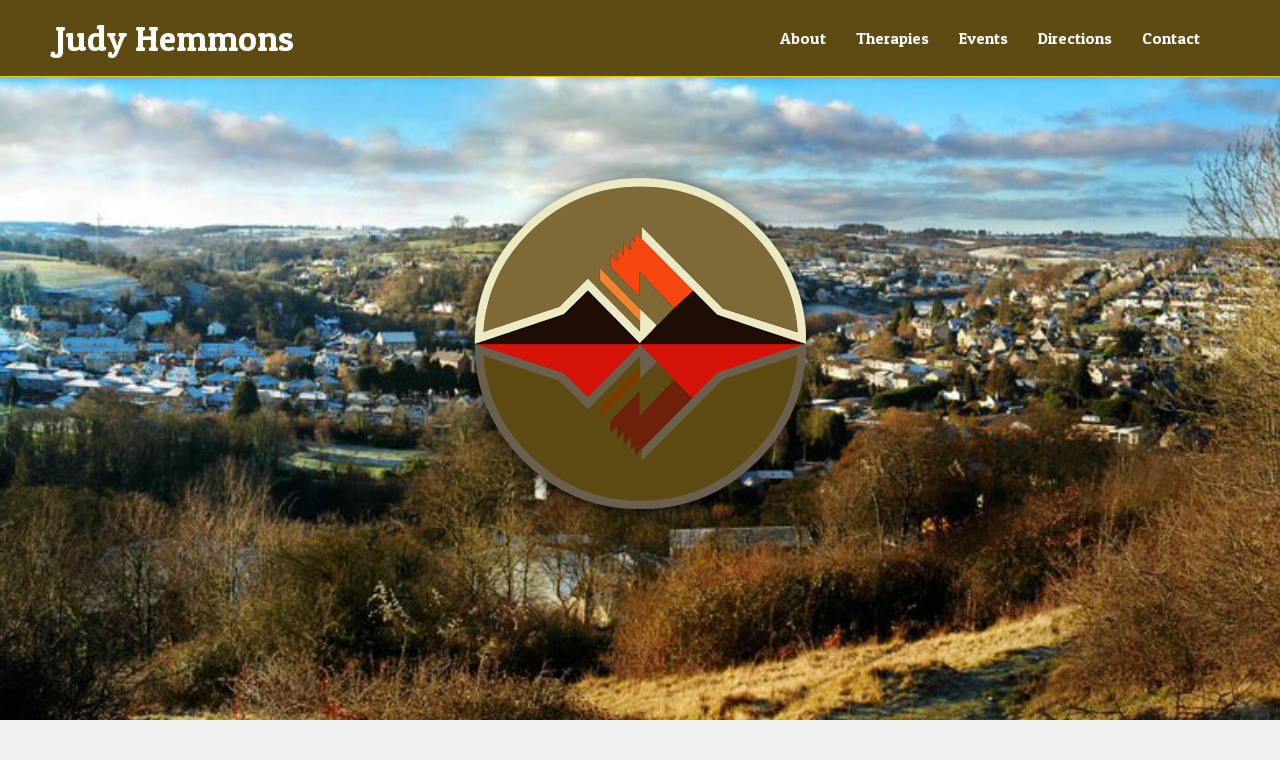

--- FILE ---
content_type: text/html; charset=UTF-8
request_url: http://gloucestertherapy.co.uk/
body_size: 9788
content:
<!DOCTYPE HTML>
<html lang="en">
<head>
<meta charset="utf-8">
<title>Gloucester Therapy - Judy Hemmons - Counsellor, Psychotherapist, Craniosacral Therapist and Supervisor</title>
<meta name="viewport" content="width=device-width, initial-scale=1.0">
<meta name="description" content="Counselling, Psychotherapy, Craniosacral Therapy and Supervision for the South West, including Gloucester, Cheltenham, Bath and Bristol.">
<meta name="keywords" content="gloucester therapy, gloucester therapists, nailsworth therapy, cirencester therapy, craniosacral, talking therapy, psychoanalyst, psychotherapist, judy hemmons, rubicon, csta, bath, bristol, cheltenham, PTSD, stress, depression, anxiety, holistic, trauma, counselling, training, supervision, murder victims, restorative justice, disaster victims therapy, therapy for train crash survivors">
<meta name="google-site-verification" content="1CSmS-kabi5rOKTydi1i8rSBilbRvcEj26UV8v3p8Tw" />
<!-- Styles -->
<link href="/css/bootstrap.css" rel="stylesheet">
<link href="/css/style.css" rel="stylesheet">
<link rel='stylesheet' id='prettyphoto-css'  href="/css/prettyPhoto.css" type='text/css' media='all'>
<link href="/css/fontello.css" type="text/css" rel="stylesheet">
<!--[if lt IE 7]>
		<link href="css/fontello-ie7.css" type="text/css" rel="stylesheet">  
	<![endif]-->
<!-- Google Web fonts -->
<link href='https://fonts.googleapis.com/css?family=Quattrocento:400,700|Patua+One|Open+Sans' rel='stylesheet' type='text/css'>
<style>
body {
	padding-top: 60px; /* 60px to make the container go all the way to the bottom of the topbar */
}
</style>
<link href="/css/bootstrap-responsive.css" rel="stylesheet">
<!-- Le HTML5 shim, for IE6-8 support of HTML5 elements -->
<!--[if lt IE 9]>
	  <script src="http://html5shim.googlecode.com/svn/trunk/html5.js"></script>
	<![endif]-->
<!-- Favicon -->
<link rel="shortcut icon" href="/favicon.ico">
<!-- JQuery -->
<script type="text/javascript" src="/js/jquery.js"></script>
<!-- Load ScrollTo -->
<script type="text/javascript" src="/js/jquery.scrollTo-1.4.2-min.js"></script>
<!-- Load LocalScroll -->
<script type="text/javascript" src="/js/jquery.localscroll-1.2.7-min.js"></script>

<script type="text/javascript" src="/js/jquery.form.min.js"></script>

<!-- prettyPhoto Initialization -->
<script type="text/javascript" charset="utf-8">
$(document).ready(function(){

	$("a[rel^='prettyPhoto']").prettyPhoto();
	
	var options = {
		success:       showResponse,
		dataType:  'json'
	};

	// bind form using 'ajaxForm'
	$('#contactForm').ajaxForm(options);
	
	// Click handler for catch refresh
	$(".refresh_captcha").click(function(){
		reloadCaptcha();
		return false;
	});
	
	
});

function reloadCaptcha(){
	var cache = Math.floor(Math.random()*1000001);
	$("#captcha_img").attr('src','/contact/captcha/index.php?PHPSESSID=d6285333ea4064c839b4d84f14bbf284&cache='+cache);
}

function showResponse(responseText, statusText, xhr, $form){
	if (statusText == "success"){
		if (responseText.success == true){
		// Show response in our second textarea
		$('#contactForm').after('<h2>Thanks!</h2><h3>Your message was successfully sent.&nbsp;&nbsp;Judy will get back to you as soon as possible.</h3><br><br>');
		$('#contactForm').slideUp(250,function(){
			$(this).remove();
		});
			
		} else {
			alert(responseText.message);
		}
	} else {
		alert("There was an error sending your email. Please try again later.");
	}
}
</script>
</head>
<body>

<div class="navbar-wrapper">
  <div class="navbar navbar-inverse navbar-fixed-top">
	<div class="navbar-inner">
	  <div class="container">
		<!-- Responsive Navbar Part 1: Button for triggering responsive navbar (not covered in tutorial). Include responsive CSS to utilize. -->
		<a class="btn btn-navbar" data-toggle="collapse" data-target=".nav-collapse"> <span class="icon-bar"></span> <span class="icon-bar"></span> <span class="icon-bar"></span> </a>
		<h1 class="brand"><a href="#top">Judy Hemmons</a></h1>
		<!-- Responsive Navbar Part 2: Place all navbar contents you want collapsed withing .navbar-collapse.collapse. -->
		<nav class="pull-right nav-collapse collapse">
		  <ul id="menu-main" class="nav">
			<li><a title="About Judy" href="#about">About</a></li>
			<li><a title="Therapies and services" href="#therapies">Therapies</a></li>
			
			<li><a title="Events" href="#events">Events</a></li>
			
			<li><a title="Latest news and blog" href="#directions">Directions</a></li>
			<!--
			<li><a title="Friends, colleagues and connections" href="#friends">Friends</a></li>
			-->
			<li><a title="Contact Judy" href="#contact">Contact</a></li>
		  </ul>
		</nav>
	  </div>
	  <!-- /.container -->
	</div>
	<!-- /.navbar-inner -->
  </div>
  <!-- /.navbar -->
</div>
<!-- /.navbar-wrapper -->
<div id="top"></div>
	
    <!-- ******************** HeaderWrap ********************-->
	
    <div id="headerwrap">
	
<header class="clearfix">

  <div class="container">
	<div class="row">
	  <div class="span12"> <img src="img/logo.png" width="376" height="375" /> </div>
	</div>
  </div>
</header>
</div>

<!--******************** Feature ********************-->

<div class="scrollblock">
  <section id="feature">
	<div class="container">
	  <div class="row">
		<div class="span12">
		  <article>
			<p>Judy offers Counselling, Psychotherapy, Craniosacral Therapy and Supervision in Gloucestershire. Within easy reach of Bath, Bristol, Cheltenham and Gloucester. Judy has a consulting room in Nailsworth, situated on a hill, in an area of outstanding natural beauty, just above Ruskin Mill.</p>
		  </article>
		</div>
		<!-- ./span12 -->
	  </div>
	  <!-- .row -->
	</div>
	<!-- ./container -->
  </section>
</div>
<hr>
<!--******************** About Section ********************-->
<section id="about" class="single-page scrollblock">
  <div class="container">
	<div class="align"><i class="icon-vcard"></i></div>
	<h1 id="folio-headline">About Judy</h1>
<h2 align="center" style="margin-top:-40px;margin-bottom:40px;">MA Dip Int Psych UKCP</h2>
	<div class="row">
	  <div class="span4">
		<div class="mask2"><img src="img/about-01.jpg" alt=""></div>
		<div class="inside">
		  <hgroup>
			<h2>Hinterland</h2>
		  </hgroup>
		  <div class="entry-content">
			<p>Judy was working as a staff nurse in a coronary care unit when she had her &quot;A-ha&quot; moment &ndash; she noticed how the heart beat and rhythm of a patient in a coma improved as she held his hand and talked to him. This simple yet profound event led to Judy’s lifelong enquiry into the link between body and mind.</p>

			<p>Over time, Judy worked in operating theatres, as a community nurse and Marie Curie nurse, then training in Occupational Health. Working both in NHS and Corporate settings, Judy witnessed, at first hand, how simple human contact can transform potentially traumatic events into manageable experiences.</p>

<p>During these years, Judy was developing her interest in a wholistic approach to health and well-being. She studied homeopathy and massage, before undertaking her first counselling studies with <a href="http://www.wpf.org.uk/" target="_blank">Westminster Pastoral Foundation</a>; then training as a <a href="http://www.relate.org.uk/" target="_blank">Relate</a> counsellor. Studies in Craniosacral therapy followed. Her own therapy drew Judy into a need to deepen her knowledge of the art of listening, so she undertook  Integrative Psychotherapy training at the <a href="http://www.minstercentre.org.uk/" target="_blank">Minster Centre</a> in London, being one of their first  MA students to graduate in 1998.</p>
		  </div>
		</div>
		<!-- /.inside -->
	  </div>
	  <!-- /.span4 -->
	  <div class="span4">
		<div class="mask2"><img src="img/about-02.jpg" alt=""></div>
		<div class="inside">
		  <hgroup>
			<h2>Independent Practitioner</h2>
		  </hgroup>
		  <div class="entry-content">
		  	<div><img src="img/judy-hemmons.jpg" alt=""></div><br>
			<p>Judy set up as an independent practitioner in 1996, and ran Rubicon, a complementary health centre for many years in the Medway Towns; witnessing the emotional release that  can be associated with massage and Craniosacral therapy, and how health and well being improves when feelings are addressed, and pain noticed and eased, which is where the talking therapies are of such use.</p>
		</div>
		</div>
		<!-- /.inside -->
	  </div>
	  <!-- /.span4 -->
	  <div class="span4">
		<div class="mask2"><img src="img/about-03.jpg" alt=""></div>
		<div class="inside">
		  <hgroup>
			<h2>personal Experience</h2>
		  </hgroup>
		  <div class="entry-content">
			<p>Judy’s personal experiences seem relevant, as she has made full recovery from two life threatening events; cancer and firstly septicaemia, an acute life-threatening illness. The poor treatment Judy received during this acute illness contributed to her developing <a href="http://en.wikipedia.org/wiki/Posttraumatic_stress_disorder" target="_blank">PTSD</a>. Her experience of neglectful care, unmanageable pain and the visceral and isolating terror she felt as her life hung in the balance whilst in hospital, made Judy determined to transform these experiences and have something positive and creative to come from such suffering. Psychotherapy, Craniosacral therapy and the good support of friends and family helped Judy through to a complete recovery. She understands that healing can take time and patience, and has the willingness and ability to be there for others on the long road to recovery.</p>
		</div>
		</div>
		<!-- /.inside -->
	  </div>
	  <!-- /.span4 -->
	</div>
	<!-- /.row -->
	
  </div>
  <!-- /.container -->
</section>
<hr>

<!--******************** Therapies Section ********************-->
<section id="therapies" class="single-page scrollblock">
  <div class="container">
	<div class="align"><i class="icon-thermometer"></i></div>
	<h1>Therapies &amp; Services</h1>
	<!-- Four columns -->
	<div class="row">
	  <div class="span4">
		<div class="align"> <i class="icon-heart-empty sev_icon"></i> </div>
		<h2>Depression, Anxiety &amp; Trauma Recovery </h2>
		<p>Judy has worked extensively with people suffering from anxiety, shock, depression and trauma, including people involved in Hillsborough, the Clapham Common train crash and families of murder victims.</p>

<p>Current research into neurobiology and brain imaging confirms teachings that anxiety and depression are often linked to traumatic events, sometimes events that are early in childhood before language has developed, beyond recall; but still felt in the body’s central nervous system. </p>

<p>Listening, really attentive listening, to what is spoken and what is felt, can help ease old patterns of thinking and feeling, and set up new, more effective neural pathways to relieve old ways of responding to life events, and develop new, more effective ways of responding to life’s experiences.</p>
	  </div>
	  <!-- /.span3 -->
	  <div class="span4">
		<div class="align"> <i class="icon-chat sev_icon"></i> </div>
		<h2>Training &amp; Workshops</h2>
		<p>Judy has extensive experience of teaching and running workshops.

She has run:</p>

		<ul>
		  <li>Somatic focusing workshops</li>
		  <li>Trauma Training workshops</li>
		  <li>Counselling Skills training</li>
		  <li>Stress management for local authority and private sector companies.</li>
		</ul>
		
	  </div>
	  <!-- /.span3 -->
	  <div class="span4">
		<div class="align"> <i class="icon-vector sev_icon"></i> </div>
		<h2>Craniosacral Therapy</h2>
		<p>Judy is fully-qualified Craniosacral therapist and a registered member of the Craniosacral Therapy Association of the United Kingdom.</p>
	  </div>
	</div>
	<!-- /.row -->
  </div>
  <!-- /.container -->
</section>
<hr>
<!--******************** Events Section ********************-->
<section id="events" class="single-page scrollblock">

  <div class="container">
  
	<div class="align"><i class="icon-clipboard"></i></div>
	
	<h1>Events</h1>
	
	<!-- 12 columns -->
	<div class="row">
	
	  <div class="span12">
	  
<!-- Begin MailChimp Signup Form -->
<link href="//cdn-images.mailchimp.com/embedcode/classic-10_7.css" rel="stylesheet" type="text/css">
<style type="text/css">

	/* Add your own MailChimp form style overrides in your site stylesheet or in this style block.
	 We recommend moving this block and the preceding CSS link to the HEAD of your HTML file. */
	#mc_embed_signup form {
		display: block;
		padding: 0px;
		position: relative;
		text-align: left;
	}
	
	.mc-field-group {
		margin-left:10px;
	}
	
	#mc_embed_signup .mc-field-group {
		clear: left;
		min-height: 50px;
		padding-bottom: 0px;
		position: relative;
		width: 96%;
	}
	
</style>
<div id="mc_embed_signup">
<form action="https://gloucestertherapy.us12.list-manage.com/subscribe/post?u=e66a147d20c7505e4490c7ca8&amp;id=c8c1a446a7" method="post" id="mc-embedded-subscribe-form" name="mc-embedded-subscribe-form" class="validate" target="_blank" novalidate>
    <div id="mc_embed_signup_scroll">
	<h2>Subscribe to our mailing list</h2>
	<p>Keep abreast of our events by providing your email address below. We promise not to share it or send spam. You can unsubscribe at any time.</p>
<div class="indicates-required"><span class="asterisk">*</span> indicates required</div>
<div class="mc-field-group">
	<label for="mce-EMAIL">Email Address  <span class="asterisk">*</span>
</label>
	<input style="width:50%;" type="email" value="" name="EMAIL" class="required email" id="mce-EMAIL">
</div>

	<div class="mc-field-group">
	<label for="mce-FNAME">First Name </label>
	<input style="width:50%;" type="text" value="" name="FNAME" class="" id="mce-FNAME">
</div>

<div class="mc-field-group">
	<label for="mce-LNAME">Last Name </label>
	<input style="width:50%;" type="text" value="" name="LNAME" class="" id="mce-LNAME">
</div>

	<div id="mce-responses" class="clear">
		<div class="response" id="mce-error-response" style="display:none"></div>
		<div class="response" id="mce-success-response" style="display:none"></div>
	</div>    <!-- real people should not fill this in and expect good things - do not remove this or risk form bot signups-->
    <div style="position: absolute; left: -5000px;" aria-hidden="true"><input type="text" name="b_e66a147d20c7505e4490c7ca8_c8c1a446a7" tabindex="-1" value=""></div>
    <div class="clear" style="margin-left:10px;"><input type="submit" value="Subscribe" name="subscribe" id="mc-embedded-subscribe" class="button"></div>
    </div>
</form>
</div>

<!--End mc_embed_signup-->
	  
	   <!-- BEGIN EVENT -->
	  <div class="eventWrapper">
	  
	  <h2>Supervision Conference, Birmingham UK<br />7th April 2018</h2>

	  <h3>Chaos or Harmony, where's the Balance? A live streamed supervision session with Judy Hemmons</h3>
	  
	  <blockquote><p>The wisdom that comes from maturity is recognised as a disciplined refusal to choose between or isolate three powerful dynamics that form human identity: what has happened, what is happening now and what is about to occur - Whyte D (2016 p139)</p></blockquote>

<p>This passage defines my ongoing fascination with the relational approach to supervision. Implicit in the role of supervisor is the notion of maturity. In our supervisory role we have sufficient experience of our past, our present and a future, to hold a space for our supervisees; for them to reflect on their practice and how their understanding and experience of their own theoretical underpinnings impact and inform their relationships, with clients, organisations, lovers, friends and families.</p>

<p>In this workshop I plan carry out a live supervision session, stream it on to a large screen and run it live in conjunction with <a href="https://www.facebook.com/saz.wilson.3" target="_blank">Online Events</a>.
There will be a Facebook feed, so people can comment on and question the session as it happens; I will then facilitate a discussion, so people can critique and explore the session and their own responses and thoughts.</p> 

<p>We will then run another <a href="https://www.facebook.com/saz.wilson.3" target="_blank">Online Events</a>  session (date will be confirmed on the day) a few weeks later, and invite people who were in the room and people who watched the workshop online, to share their experiences.</p>

<p>I am interested in the 'what has happened, what is happening now and what is about to occur'; in both everyday supervision and as reflexive research and how and if watching a supervision session live, or live but mediated through a screen, or reviewing the event through a recording, changes the experience.</p>

<p>Judy Hemmons MA Dip Int Psych Dip Supervision UKCP RCST CSTA Accred Supervisor</p>

&nbsp;&nbsp;&nbsp;<small>Whyte D. (2016) Consolations. The Solace, Nourishment and Underlying Meaning of Everyday Words. Many Rivers Press. Langley Washington</small>
	  
	  </div>
	  
	  <!-- END EVENT -->
	  <hr />
	  
	  <!-- BEGIN EVENT -->
	  <div class="eventWrapper">
	  
	  <h2>A Relational Approach to Therapy - Taster Workshop<br />
	  Tuesday 11th July, 3.30pm - 6.30pm (incl. supper afterwards)</h2>

	  <h3>With Judy Hemmons and Karl Gregory</h3>
	  
	  <h4>West Wing, 50 Thrupp Lane, Stroud GL5 2ER, &pound;30.00</h4>

	<p>Have you heard of the 'Relational turn'? Do you want to explore more of what it means&hellip;And how it impacts on successful outcomes in counselling and psychotherapy?</p>

	<p>Are you interested in working relationally?</p> 

	<p>Come and see the approach in action with us at this workshop</p>

<p>In January 2019 Judy and Karl will be offering an <strong>Advanced Diploma in Relational Therapy</strong>. This is a taster of things to come on the course; with the added bonus of an opportunity to taste David Frost's fabulous food at the West Wing.</p>

<p>Excellent CPD followed by great food and conversation - what's not to like?</p>
	
	<p>3hrs CPD with Certificate of Attendance</p>
	<p>To book now via PayPal, click on the button below. For further information, please contact Peter, our Course Administrator at: <a href="mailto:peterghstevens@gmail.com">peterghstevens@gmail.com</a></p>
  
	  <form style="margin-left:10px;" action="https://www.paypal.com/cgi-bin/webscr" method="post" target="_top">
		<input type="hidden" name="cmd" value="_xclick">
		<input type="hidden" name="business" value="judyhemmons@gmail.com">
		<input type="hidden" name="lc" value="GB">
		<input type="hidden" name="item_name" value="A Relational Approach to Therapy - Taster Workshop">
		<input type="hidden" name="item_number" value="TD1.18">
		<input type="hidden" name="amount" value="30.00">
		<input type="hidden" name="currency_code" value="GBP">
		<input type="hidden" name="button_subtype" value="services">
		<input type="hidden" name="no_note" value="0">
		<input type="hidden" name="shipping" value="0.00">
		<input type="hidden" name="bn" value="PP-BuyNowBF:btn_buynow_LG.gif:NonHostedGuest">
		<input type="image" src="https://www.paypalobjects.com/en_GB/i/btn/btn_buynow_LG.gif" border="0" name="submit" alt="PayPal � The safer, easier way to pay online!">
		<img alt="" border="0" src="https://www.paypalobjects.com/en_GB/i/scr/pixel.gif" width="1" height="1">
	</form>
	
	</div>
	  <!-- END EVENT -->
	  
	</div>
	<!-- /.row -->
  </div>
  
  </div>
  <!-- /.container -->
</section>
<hr>
<!--******************** Directions Section ********************-->

<section id="directions" class="single-page scrollblock">
  <div class="container">
	<div class="align"><i class="icon-map"></i></div>
	<h1>Directions</h1>
	<!-- Four columns -->
	<div class="row">
	  <div class="span12">
		<h2>Directions to The Watershed</h2><br>
		
		<p>Rockness Hill is a single-track road. Many people find it easier to park in Horsley Road and walk up the footpath, which ends at my gate (if you look me up on your sat nav, you will see I 'float' between Rockness Hill and Horsley Rd).</p>

<p>There is a regular bus service from Stroud; if coming by rail, ask at the station for the nearest bus stop for Nailsworth. You need to alight at the ‘Bus Station ‘in Nailsworth - most buses from Stroud terminate here.</p>

<h3>Walking from Nailsworth Bus Station (about a 5 minute walk)</h3>
<br>
<p>With the river behind you, turn left into Old Market Street and walk past the arcade of shops and the Oldstone Restaurant on your left towards the Britannia Pub. The road forks at the Britannia, keep the pub to your right and bear left into Horsley Road and walk up the hill bearing left again as the road forks (ignore Pike Lane) you're still on Horsley Road.</p>

<p>Take the second footpath on your right, just past the high stone wall with a blue house behind it. If you see a chalet bungalow and a beautifully maintained veggie garden above you on your right, you've missed the footpath!</p>

<p>At the top of the footpath you'll see my wooden gate, go through the gate and you'll see my consulting room with a blue stable door.</p>

<h3>From Horsley direction (B4058) Via Rockness Hill </h3>
<br>
<p>Coming out of Horsley village, the road drops down into a valley and up the other side. As you go up and round a left hand bend, start indicating and turn left into Rockness Hill. You'll see a sign post to Rockness and a 40mile sign on your right.</p>

<p>The very narrow road climbs, then plateaus out.  After @ ½ mile you'll pass a 'new build' larch clad ecohouse on your left, then a huge Leylandi hedge, after which you'll see a terrace of cottages with long front gardens. Park on your right opposite these cottages.</p>

<p>Keeping the valley on your right, walk down the track. My wooden gate is on your right just where the track ends and the footpath begins.  Through the gate, you'll see my consulting room with a blue stable door.</p>

<p>If you are still driving and go past Walkers Cottage a yellow painted detached house on your right, you have gone too far! Turn in the gateway opposite and retrace your steps.</p>

<h3>From Bath Rd direction (A46)</h3>
<br>
<p><strong>...or from Horsley direction if you choose to take the easy road! 
(Turn left when you get to the T-junction past the Town Hall and follow directions from William’s Deli below)</strong></p>

<p>Come down the steep hill into Nailsworth. At the roundabout at the bottom of town (William’s Delicatessen on your left), turn first left into Spring Hill and first left into Old Market Street.</p>

<p>Follow Old Market St to the end of the shops and take the left hand fork into Horsley Road (the Britannia pub on your right).</p>

<p>A couple of hundred yards up Horsley Road you’ll see the road bends round into Pike Lane, keep left (you're still on Horsley Road). 100 yards down the road you'll see a tall stone wall to your right.</p>

<p>Park anywhere near there and take the footpath up to your right. You'll see a chalet bungalow with a fab vegetable garden behind a beech hedge to your left as you walk up the footpath (and a blue painted house behind you …and the high stone wall).</p>

<p>At the top of the path you will see my wooden gate to your left as the footpath ends and the track begins. Through the gate, you'll see my consulting room with a blue stable door.</p>

<p><strong>When you leave, it's best to do a three-point turn and go back through Nailsworth, as there's a blind junction at the end of Horsley Road.</strong></p>


<h3>From Stroud direction (A46)</h3>
<br>
<p>At the roundabout in Nailsworth take the third exit into Spring Hill and first left into Old Market Street. Follow Old Market St to the end of the shops and take the left hand fork into Horsley Road (the Britannia pub on your right).</p>

<p>A couple of hundred yards up Horsley Road you’ll see the road bends round into Pike Lane, keep left (you're still on Horsley Road). 100 yards down the road you'll see a tall stone wall to your right.</p>

<p>Park anywhere near there and take the footpath up to your right. You'll see a chalet bungalow with a fab vegetable garden behind a beech hedge to your left as you walk up the footpath (and a blue painted house behind you …and the high stone wall).</p>

<p>At the top of the path you will see my wooden gate to your left as the footpath ends and the track begins. Through the gate, you'll see my consulting room with a blue stable door.</p>

<p><strong>When you leave, it's best to do a three point turn and go back through Nailsworth, as there's a blind junction at the end of Horsley Road.</strong></p>


<h3>From Cirencester</h3>
<br>
<p>Turn left at Tom Long's Post and go down 'the Ladder' into Nailsworth. Take the second exit into Spring Hill and first left into Old Market Street.</p>

<p>Follow Old Market Street to the end of the shops and take the left hand fork into Horsley Road (the Britannia pub on your right).</p>

<p>A couple of hundred yards up Horsley Road you'll see the road bends round into Pike Lane, keep left (you're still on Horsley Road). 100 yards down the road you'll see a tall stone wall to your right.</p>

<p>Park anywhere near there and take the footpath up to your right. You'll see a chalet bungalow with a fab vegetable garden behind a beech hedge to your left as you walk up the footpath (and a blue painted house behind you and the high stone wall).</p>

<p>At the top of the path you will see my wooden gate to your left as the footpath ends and the track begins. Through the gate, you’ll see my consulting room with a blue stable door.</p>

<p><strong>When you leave, it's best to do a three-point turn and go back through Nailsworth, as there's a blind junction at the end of Horsley Road.</strong></p>

	  </div>
	  
	</div>
	<!-- /.row -->
  </div>
  <!-- /.container -->
</section>
<hr>

<!--******************** Contact Section ********************-->
<section id="contact" class="single-page scrollblock">
  <div class="container">
	<div class="align"><i class="icon-mail-2"></i></div>
	<h1>Contact Judy</h1>
	
	<div align="center">
	<h2>The Watershed<br>
	2 Yew Tree Cottage<br>
	Rockness Hill<br>
	Nailsworth<br>
	GL6 0JT<br><br>
	Telephone: 078160 51806<br><br>
	</h2>
	</div>
	
	<div class="row">
	  <div class="span12">
		<div class="cform" id="theme-form">
		  <form action="/contact/index.php" method="post" name="contactForm" class="cform-form" id="contactForm">
			<div class="row">
			  <div class="span6"> <span class="your-name">
				<input name="fullName" type="text" class="cform-text" id="fullName" title="Your full name" size="40" placeholder="Your Name">
				</span> </div>
			  <div class="span6"> <span class="your-email">
				<input name="emailAddress" type="text" class="cform-text" id="emailAddress" title="Your email address" size="40" placeholder="Your Email">
				</span> </div>
			</div>
			<div class="row">
			  <div class="span6"> <span class="company">
				<input name="companyName" type="text" class="cform-text" id="companyName" title="Your company name" size="40" placeholder="Your Company">
				<input name="company" id="company" type="text" style="display:none;">
				</span> </div>
				
			  <div class="span6"> <span class="telephone">
				<input name="telephone" type="text" class="cform-text" id="telephone" title="Your telephone number (optional)" size="40" maxlength="255" placeholder="Your Telephone">
				</span> </div>
			</div>
			
			<div class="row">
			  <div class="span12"> <span class="message">
				<textarea name="emailMessage" cols="40" rows="10" class="cform-textarea" id="emailMessage" title="Please enter a message"></textarea>
				</span> </div>
			</div>
			
			<div class="row">
			<div class="span12">
	<a class="refresh_captcha" title="Click to generate a new verification image" href="#"><img src="/contact/captcha/index.php?PHPSESSID=d6285333ea4064c839b4d84f14bbf284" name="captcha_img" width="140" height="62" border="0" id="captcha_img" style="vertical-align:middle; padding:0px; margin:0px;" /></a>&nbsp;<br><br>
<input name="keystring" type="text" class="pull-left" id="keystring" size="7" placeholder="Type characters from above. Click image to regenerate." style="width:50%;">
</span> </div>
			</div>
			
			<div>
			  <input type="submit" value="Send message" class="cform-submit pull-left">
			</div>
			<div class="cform-response-output"></div>
		  </form>
		</div>
	  </div>
	  <!-- ./span12 -->
	</div>
	<!-- /.row -->
  </div>
  <!-- /.container -->
</section>
<hr>
<div class="footer-wrapper">
  <div class="container">
	<footer>
	  <small>Copyright &copy; 2025 Judy Hemmons. All rights reserved</small>
	</footer>
  </div>
  <!-- ./container -->
</div>
<!-- Loading the javaScript at the end of the page -->
<script type="text/javascript" src="/js/bootstrap.js"></script>
<script type="text/javascript" src="/js/jquery.prettyPhoto.js"></script>
<script type="text/javascript" src="/js/site.js"></script>

<!--ANALYTICS CODE-->
</body>
</html>

--- FILE ---
content_type: text/css
request_url: http://gloucestertherapy.co.uk/css/style.css
body_size: 5195
content:
/*!
 * LEGEND - Free Responsive One Page Template
 *
 * Copyright 2013
 * Created by: Inbetwin Network
 * URL: http://inbetw.in
 * Designed and built based on Twitter Bootstrap. */

/*
===========================
CONTENTS:

01 Sensible defaults
02 Typography
03 Non-semantic
04 Navbar
05 Single-Page Sections
06 Footer
07 Bootstrap Carousel
08 Buttons
09 Media queries 
===========================
*/

/* ---------------------------------------------------------------------------------------------------------- 
01 Sensible defaults ----------------------------------------------------------------------------------------
---------------------------------------------------------------------------------------------------------- */

div, article, section, header, footer, nav, li {
	position:relative;
}
.group:after {
	display:block;
	height:0;
	clear:both;
	content:".";
	visibility:hidden; /* For clearing */
}

body {
	background:#f0f0f0;
	color: #312A1E;
	font-size: 100%;
	font-family: 'Quattrocento', Arial, serif;
}

/*
body {
    background: url("../img/right-border.png") repeat-y scroll right top, url("../img/left-border.png") repeat-y scroll left top, url("../img/background.png") repeat scroll 0 0 transparent;
    font-family: Helvetica,Arial;
    height: 100%;
    margin: 0;
    padding: 0;
    width: 100%;
}
*/
::-moz-selection {
background:#f0bf00;
color:#333;
}
::selection {
background:#f0bf00;
color:#333;
}
/*---------- FORMS ----------*/

input[type=text], input[type=submit], textarea {
	width: 100%;
	padding: 0.5em;
	font-size: 1em;
	margin-bottom: 1.5em;
	xbox-sizing: border-box;
	x-moz-box-sizing: border-box;
	x-webkit-box-sizing: border-box;
}
input, button, select, textarea {
	font-family: 'Quattrocento', Arial, serif;
}
/* ---------------------------------------------------------------------------------------------------------- 
02 Typography -----------------------------------------------------------------------------------------------
---------------------------------------------------------------------------------------------------------- */
/*

14 / 16	= 		0.875em 		(14px equivalent)
16 / 16	= 		1em 			(16px equivalent)
18 / 16 = 		1.125em 		(18px equivalent)
21 / 16 = 		1.3125em 		(21px equivalent)
24 / 16 = 		1.5em 			(24px equivalent)
30 / 16 = 		1.875em 		(30px equivalent)

*/



p {
	font-size: 1em; /* 16px */
	line-height: 1.5; /* 24px */
	margin: 0 0 1.5em 0;
}
ul, ol {
	font-size: 1em; /* 16px */
	line-height: 1.5; /* 24px */
	xmargin: 0 0 1.5em 0;
}
body, input, textarea {
}
a:link, a:visited {
	color: #F1505A;
}
a:hover, a:active {
	color: #F1505A;
	text-decoration: underline;
}
h1, h2, h3, h4, h5, h6 {
	font-weight: normal; /* reset default browser weight for our webfonts */
	font-family: 'Patua One', Arial, cursive;
}
h1 {
	font-size: 1.5em; /* 24px */
	line-height: 1; /* 24px */
	margin-top: 1.42em;
	margin-bottom: 0em;
}
h2 {
	font-size: 1.3125em; /* 21px */
	line-height: 1.1429; /* 24px */
	margin-top: 1.1429em;
	margin-bottom: 0em;
}
h3 {
	font-size: 1.125em; /* 18px */
	line-height: 1.3333; /* 24px */
	margin-top: 1.3333em;
	margin-bottom: 0em;
}
h4 {
	font-size: 1em; /* 16px */
	line-height: 1.5; /* 24px */
	margin-top: 1.5em;
	margin-bottom: 0em;
}
h5 {
	font-size: 0.875em; /* 14px */
	line-height: 1.7143; /* 24px */
	margin-top: 1.7143em;
	margin-bottom: 0em;
}
strong {
	font-weight:normal;
	font-family: 'Open Sans', Arial, sans-serif;
}
small {
	font-size: 0.75em!important; /* 12px */
	line-height: 2!important; /* 24px */
	margin-top: 2em!important;
	margin-bottom: 0em!important;
}
em {
	font-style: normal;
	font-family: 'Open Sans';
}
.muted {
	color: #A5A5A2;
	font-family: 'Quattrocento', Arial, serif;
}
.impressed {
	text-shadow:
 -1px -1px 0 rgba(0, 0, 0, 0.5), /* shadow */  1px 1px 0 rgba(255, 255, 255, 0.9); /* highlight */
}
.more-link {
	font-size: .875em; /* 14px */
	margin-top: 1.5em;
	font-family: 'Patua One', Arial, cursive;
}
.more-link:link, .more-link:visited {
	color: #f0bf00;
	text-transform: uppercase;
}
/* ---------------------------------------------------------------------------------------------------------- 
03 Non-semantic ------------------------------------------------------------
---------------------------------------------------------------------------------------------------------- */
/* New Image Replacement Hack */

.hide-text {
	text-indent: 100%;
	white-space: nowrap;
	overflow: hidden;
	font-size: 1em;
}
.alignright {
	text-align: right;
}
.alignleft {
	text-align: left;
}
.aligncenter {
	text-align: center;
}
.medium {
	font-weight: normal;
	font-family: 'Quattrocento', Arial, serif;
}
/* ---------------------------------------------------------------------------------------------------------- 
04 Navbar ------------------------------------------------------------
---------------------------------------------------------------------------------------------------------- */

.navbar-fixed-top .container {
/* Uncomment to make nav expand full width */
 /*	width: auto; */
}
.navbar .brand {
	margin-left:0;
	padding: 0;
	margin-top: 1.05em;
}
.navbar .brand a {
	padding: 0;
	color: #fff;
	font-size: 1.75em;
	margin-left: 0;
	font-weight: normal;
	font-family: 'Patua One', Arial, cursive;
}
.navbar .brand a:hover {
	text-decoration: none;
	color:#f0bf00;
 transition: color .15s linear;
 -webkit-transition: color .15s linear;
 -moz-transition: color .15s linear;
}
.navbar .brand a:focus {
	outline: none;
}
.navbar-inner {
	min-height: 4.75em;
}
.navbar-inverse .navbar-inner {
	background-repeat: repeat;
	xbackground-color: #0b333f;
	xbackground-color: #7F6936;
	background-color:#5E4B13;
	border-color: #f0bf00;
}
.navbar-wrapper {
	overflow:hidden;/* No fixed height, will break collapsible nav */
}
#menu-main {
	margin-top: 1.125em;
}
ul#menu-main > li > a {
	font-family: 'Patua One', Arial, cursive;
	font-weight: normal;
	font-size: 1em;
	color: #fff;
}
ul#menu-main > li > a:hover {
	xbackground: #f0bf00;
	background:#F48430;
	padding: 9px 15px;
	border-radius: 3px;
	-webkit-border-radius: 3px;
	-moz-border-radius: 3px;
}
.navbar-inverse .brand, .navbar-inverse .nav > li > a {
	text-shadow: none;
}
/* ---------------------------------------------------------------------------------------------------------- 
05 Single-Page Sections ------------------------------------------------------------
---------------------------------------------------------------------------------------------------------- */
#headerwrap {
	width: 100%;
	background: url(../img/headerwrap-nailsworth-bg.jpg) #0b333f no-repeat center center fixed;
	-webkit-background-size: cover;
	-moz-background-size: cover;
	-o-background-size: cover;
	background-size: cover;

	min-height: 600px;
	margin-top: -60px;
	padding-top:160px;
	text-align:center;
}
#headerwrap h1 {
	color: #FFFFFF;
	font-family: 'Patua One', Arial, cursive;
	font-size: 4em;
	font-weight: 400;
	margin: 1em 0;
}
#headerwrap h2 {
	color: #FFFFFF;
	font-family: 'Open Sans', Arial, sans serif;
	font-size: 2em;
	font-weight: normal;
	margin: 0.5em 0;
	text-shadow: 1px 1px 1px #333333;
}
#headerwrap h1 span {
	color:#f0bf00;
}
#headerwrap input[type=text] {
	background: rgba(227, 231, 228, 1);
	font-family: 'Open Sans', Arial, sans serif;
	font-size: 1.3125em;
	border: 0;
	text-align: center;
	vertical-align: middle;
	margin-bottom:0 !important;
}
#headerwrap input[type=text]:focus {
	background: #43413e;
	color: #eff1ef;
	transition: background 0.25 ease-in;
	-moz-transition: background 0.25 ease-in;
	-webkit-transition: background 0.25 ease-in;
}
#headerwrap input[type=text] {
	height: 2.9em;
	width:50%;
}
#headerwrap input[type=submit] {
	font-family: 'Patua One', Arial, cursive;
	color: #fff;
	width: 185px;
	height: 2.9em;
	font-size: 1.3125em; /* 21px */
	padding:0.5em;
	letter-spacing: 0.05em;
	margin: 0;
	border: 0;
	text-transform: none;
	background: #f0bf00 !important;
	border-radius: 3px;
	-moz-border-radius: 3px;
	-webkit-border-radius: 3px;
}
#headerwrap input[type=submit]:hover, #headerwrap input[type=submit]:active {
	background: #43413e !important;
}
/*========== Social Icons ==========*/
ul.icon {
	font-size:54px;
	margin:1em 0 0.5em 0;
}
ul.icon li {
	display:inline-block;
	-webkit-transition: all 0.3s linear;
	-moz-transition: all 0.3s linear;
	-o-transition: all 0.3s linear;
	transition: all 0.3s linear;
}
ul.icon li:hover {
	opacity:0.7;
}
section.single-page {
	padding: 4.75em 0; /* 76px */
}
section.single-page h1 {
	text-align: center;
	font-family:  'Patua One', Arial, cursive;
	margin-bottom: 2em; /* 72px */
	font-size: 2.25em; /* 36px */
}
#feature {
	background: url("../img/background.png") repeat 0 0;
	height: 530px;
	z-index: 500;
	background-color:#FFC200;
	box-shadow: 0 5px 16px rgba(0, 0, 0, 0.3);
	-moz-box-shadow: 0 5px 16px rgba(0, 0, 0, 0.3);
	-webkit-box-shadow: 0 5px 16px rgba(0, 0, 0, 0.3);
}
#feature article {
	text-align: center;
	margin-top: 45px;
	max-width: 1170px;
}
#feature-headline {
	font-family: 'Patua One', Arial, cursive;
	text-transform: uppercase;
	color: rgba(228, 229, 229, 1);
	margin-bottom: 3%; /* 39px */
	margin-top: -.25em;
	height: 109px;
	background-size: 100% auto;
}
#feature-headline span {
	font-family: 'Patua One', Arial, cursive;
	text-transform: lowercase;
}
#feature article p {
	font-family: 'Patua One', Arial, cursive;
	font-size: 35px;
	margin-bottom: 0;
	line-height: 1.34;
	color: #fff;
}
/* Portfolio */

section#about {
	padding-bottom: 0;
}
section#about h1 {
	font-size: 3em;
	margin-bottom: 1em;
	margin-top: 0.5em;
}
section#about hgroup h2 {
	margin-top: 1em;
	text-transform: capitalize;
}
section#about hgroup h3 {
	margin-top:  .35em;
	font-family: 'Patua One', Arial, cursive;
}
section#about .entry-content {
	margin: 1em 0 2.5em;
}
section#about .align {
	text-align:center;
	margin-top:10px;
	font-size:6em;
}
/* Portfolio Image Hover */
.mask2 img {
	margin: 0 auto;
	max-width: 100%;
	display: block;
	-ms-filter:"progid:DXImageTransform.Microsoft.Alpha(Opacity=80)";
	filter: alpha(opacity=80);
	opacity: 0.8;
	box-shadow: 1px 1px 10px rgba(0, 0, 0, 0.2);
	-webkit-transition: all 0.3s ease-in-out;
	-moz-transition: all 0.3s ease-in-out;
	-o-transition: all 0.3s ease-in-out;
	-ms-transition: all 0.3s ease-in-out;
	transition: all 0.3s ease-in-out;
}
.mask2 img:hover {
	-ms-filter:"progid:DXImageTransform.Microsoft.Alpha(Opacity=99)";
	filter: alpha(opacity=99);
	opacity: 1;
}

/* Therapies */
section#therapies {
	padding-bottom: 9.5em;
}
#therapies h1 {
	font-size: 3em;
	margin-bottom: 1em;
	margin-top: 0.5em;
}
section#therapies h2 {
	font-size: 22px;
	margin-bottom: 15px;
	margin-top: 10px;
	text-align:center;
}
section#therapies p {
	margin:10px;
}
section#therapies .align {
	text-align:center;
	margin-top:10px;
	font-size: 6em;
}
section#therapies .align .sev_icon {
	text-align:center;
	margin:10px 0 20px 0;
	font-size: 0.6em;
	xcolor:#F0BF00;
	color:#DD5032;
}
section#therapies .span3 {
	background:#e9e9e9;
	padding: 20px 0;
	-webkit-transition: all 0.3s ease-in-out;
	-moz-transition: all 0.3s ease-in-out;
	-o-transition: all 0.3s ease-in-out;
	-ms-transition: all 0.3s ease-in-out;
	transition: all 0.3s ease-in-out;
}
section#therapies .span3:hover {
	background:#e3e3e3;
	box-shadow: 1px 1px 6px #C1BAC1;
}

/* Events */

section#events {
	padding-bottom: 9.5em;
}
#events h1 {
	font-size: 3em;
	margin-bottom: 1em;
	margin-top: 0.5em;
}
section#events h2 {
	font-size: 22px;
	margin-bottom: 15px;
	margin-top: 10px;
	text-align:center;
}
section#events h3 {
	margin:10px;
	text-align:center;
}
section#events h4 {
	margin:10px;
	text-align:center;
}
section#events p {
	margin:10px;
}
section#events .align {
	text-align:center;
	margin-top:10px;
	font-size: 6em;
}
section#events .align .sev_icon {
	text-align:center;
	margin:10px 0 20px 0;
	font-size: 0.6em;
	xcolor:#F0BF00;
	color:#DD5032;
}
section#events .span3 {
	background:#e9e9e9;
	padding: 20px 0;
	-webkit-transition: all 0.3s ease-in-out;
	-moz-transition: all 0.3s ease-in-out;
	-o-transition: all 0.3s ease-in-out;
	-ms-transition: all 0.3s ease-in-out;
	transition: all 0.3s ease-in-out;
}
section#events .span3:hover {
	background:#e3e3e3;
	box-shadow: 1px 1px 6px #C1BAC1;
}

/* Testimonials */

section#testimonials {
	height:  667px;
	background: url("../img/yellow_testimonial.png") repeat-x 0 0;
	padding: 0;
	color: #e4e5e2;
	background-color:#F2C306;
	z-index: 500;
	box-shadow: 0 0 16px rgba(0, 0, 0, 0.3);
	-moz-box-shadow: 0 0 16px rgba(0, 0, 0, 0.3);
	-webkit-box-shadow: 0 0 16px rgba(0, 0, 0, 0.3);
}
section#testimonials .blockquote-wrapper {
	display: table-cell;
	vertical-align: middle;
	height:  647px;
}
blockquote.mega {
}
blockquote.mega p {
	font-size: 22px;
	line-height: 24px;
	text-align: left;
	font-family: 'Patua One', Arial, cursive;
	font-weight:normal;
	color:#312A1E;
}
blockquote.mega .cite {
	font-size: 22px;
	text-align: left;
	font-weight:300;
}

/* Contact */
section#directions {
	background: url("../img/grey-cardboard-bg.png") repeat 0 0;
}
section#directions .align {
	font-size: 6em;
	text-align: center;
}
article.post {
	background: none repeat scroll 0 0 rgba(255, 255, 255, 0.7);
	border-bottom-left-radius: 6px;
	border-bottom-right-radius: 6px;
	box-shadow: 0 1px 6px rgba(0, 0, 0, 0.1);
	-moz-box-shadow: 0 1px 6px rgba(0, 0, 0, 0.1);
	-webkit-box-shadow: 0 1px 6px rgba(0, 0, 0, 0.1);
}
article .inside {
	margin: 18px 24px 24px;
	padding-top: 1em;
	background: url("../img/dot-row-2.png") repeat-x scroll 0 0 transparent !important;
}
.post-date {
	color: #A5A5A2;
	float: right;
	font-family: 'Open Sans';
	font-size: 14px;
	font-style: normal;
	line-height: 2;
	margin-right: 5px;
}
#directions h1 {
	font-size: 3em;
	margin-bottom: 1em;
	margin-top: 0.5em;
}
#directions h2 {
	font-size: 21px;
	margin-top: 24px;
	margin-bottom: 16px;
	color: #312A1E;
	clear: right;
}
/* Team and Contact */

section#friends, section#contact {
	color: #e4e5e2;
	background:#312A1E;
}
section#friends .align, section#contact .align {
	font-size: 6em;
	text-align: center;
}
#friends h1, #contact h1 {
	font-size: 3em;
	margin-bottom: 1em;
	margin-top: 0.5em;
}
#contact, #friends {
	padding-top: 4.75em;
}
#friends {
	padding-bottom: 0;
}
#contact {
	padding-bottom: 0;
}
/* friends */

#friends h3 {
	font-size: 26px;
	margin-top: 24px;
	margin-bottom: 0px;
}
#friends h3, .job-position {
	text-align: center;
}
#friends .featurette {
	text-align: center;
	font-size: 21px;
}
#friends h2.featurette-heading {
	margin-bottom: 24px;
}
.teamalign {
	text-align:center
}
.friends-thumb {
	margin-top: 26px;
	text-align:center;
}
.job-position {
	font-family: 'Open Sans', sans-serif;
	margin-bottom: .46155em;
}
/* Contact Form */

#theme-form {
	position: relative;
	z-index: 999;
}
#theme-form input[type=text], .cform-form textarea {
	background: rgba(227, 231, 228, 1);
	font-family: 'Open Sans', sans serif;
	border: 0;
	text-align: left;
	vertical-align: middle;
}
#theme-form input[type=text]:focus, .cform-form textarea:focus {
	background: rgba(101, 106, 100, 1);
	color: #eff1ef;
	box-shadow: none;
	-moz-box-shadow: none;
	-webkit-box-shadow: none;
	transition: background 0.25 ease-in;
	-moz-transition: background 0.25 ease-in;
	-webkit-transition: background 0.25 ease-in;
}
#theme-form input[type=text] {
	height: 3.25em;
}
#theme-form input[type=submit] {
	font-family: 'Patua One', Arial, cursive;
	color: #fff;
	width: 185px;
	height: 60px;
	text-shadow: none;
	font-size: 1.3125em; /* 21px */
	padding:0.5em;
	letter-spacing: 0.05em;
	margin: 0 0 20px 0;
	display: block;
	border: 0;
	text-transform: none;
	background: #f0bf00 !important;
	border-radius: 3px;
	-moz-border-radius: 3px;
	-webkit-border-radius: 3px;
	box-shadow: none;
	-moz-box-shadow: none;
	-webkit-box-shadow: none;
}
#theme-form input[type=submit]:hover, #theme-form input[type=submit]:active {
	background: #43413e !important;
}
#theme-form textarea {
	padding-top: 1em;
}
div.cform-response-output {
	max-width: 60%;
	text-align: center;
	margin-left: 40% !important;
	margin-top: 0.5em !important;
	padding: 0.5em !important;
	border-radius: 4px;
	-moz-border-radius: 4px;
	-webkit-border-radius: 4px;
}
.cform-not-valid-tip {
	color: #888;
	border: 1px dotted #ad3729 !important;
	width: 100% !important;
	left: 0 !important;
	padding: 0.5em !important;
	font-family: 'Open Sans', sans-serif;
	box-sizing: border-box;
	-moz-box-sizing: border-box;
	-webkit-box-sizing: border-box;
	border-radius: 4px;
	-moz-border-radius: 4px;
	-webkit-border-radius: 4px;
}
/* Featurettes */



hr.featurette-divider {
	margin: 3em 0;
	border-width: 0;
	height: 9px;
	background: url("../img/dot-row-3-lt.png") repeat-x;
}
/* ---------------------------------------------------------------------------------------------------------- 
06 Footer ------------------------------------------------------------
---------------------------------------------------------------------------------------------------------- */

#map-wrapper {
	margin-top: 20px;
}
footer {
	text-align: center;
	color: #1a1a1a;
	font-weight: bold;
}
footer p {
	margin-top: -130px;
}
/* ---------------------------------------------------------------------------------------------------------- 
07 Bootstrap Carousel ------------------------------------------------------------
---------------------------------------------------------------------------------------------------------- */
    
    .carousel-caption {
	background-color: transparent;
	position: static;
	max-width: 550px;
	padding: 0 20px;
	margin-top: 200px;
	position:absolute;
}
.carousel-caption h1,  .carousel-caption .lead {
	margin: 0;
	line-height: 1.25;
	color: #fff;
	text-shadow: 0 1px 1px rgba(0, 0, 0, .4);
}
.carousel-caption .btn {
	margin-top: 10px;
}
.carousel-control {
	height: 50px;
	top: 46%;
	margin-top: 0;
	font-size: 6.5em;
	text-shadow: 0 1px 1px rgba(0, 0, 0, .4);
	background-color: transparent;
	border: 0;
	font-family: 'Open Sans', sans-serif;
	opacity: 0.4;
	border-radius: 0;
}
.carousel-control:link, .carousel-control:visited {
	color: #262626;
}
/* Banner Carousel  */    
    #banner.carousel {
	margin-top: 4.75em;
	margin-bottom: 0;
	margin-top: 0;
	max-height: 642px;
}
.banner-caption {
	/*	width: 18%; */
    	position: absolute;
	left: 20%;
	top: 10%;
	color: #007ac3;
}
#intro-caption {
	margin-top:150px;
	font-family: 'Open Sans', sans-serif;
	text-align: center;
	font-size: 80px;
	line-height: 90px;
	color:#fff;
	font-weight:bold;
	text-shadow: 2px 2px 2px #000;
}
#intro-caption span {
	font-family:'Open Sans', sans-serif;
	font-size: 0.65em;
}
#banner.carousel .item {
}
#banner.carousel img {
}
#banner.carousel .carousel-control {
}
/* ---------------------------------------------------------------------------------------------------------- 
08 Buttons ------------------------------------------------------------
---------------------------------------------------------------------------------------------------------- */    
.btn {
	font-family: 'Patua One', Arial, cursive;
	color: #fff;
	width: 185px;
	height: 20px;
	text-shadow: none;
	font-size: 1.3125em; /* 21px */
	padding: 1em 0.5em;
	letter-spacing: 0.05em;
	margin: 4.5em auto 0;
	display: block;
	border: 0;
	text-transform: none;
	background: #f0bf00 !important;
	border-radius: 3px;
	-moz-border-radius: 3px;
	-webkit-border-radius: 3px;
	box-shadow: none;
	-moz-box-shadow: none;
	-webkit-box-shadow: none;
}
.btn:link, .btn:visited {
	color: #fff;
}
.btn:hover {
	background: #312A1E !important;
}
.navbar-inverse .btn-navbar {
	width: auto;
	height: auto;
}

/* ---------------------------------------------------------------------------------------------------------- 
09 Media queries --------------------------------------------------------------------------------------------
---------------------------------------------------------------------------------------------------------- */


/* RESPONSIVE 
-------------------------------------------------- */

    @media (max-width: 1186px) {
 .banner-caption {
	    	/*	width: 18%; */
	    	position: absolute;
 left: 20%;
 top: 6%;
 color: #007ac3;
}
 #intro-caption {
 font-family: 'Open Sans', sans-serif;
 text-align: center;
 font-size: 60px;
 line-height: 70px;
}
 .banner-caption p {
 font-size: 1em;
}
}
 @media (max-width: 979px) {
 .navbar-fixed-top {
 margin-bottom: 0;
}
 .navbar .container {
 width: 100%;
}
 .navbar .brand {
 margin-top: 0;
}
 .navbar .btn-navbar {
 margin-top: 0;
}
 .navbar-fixed-top .navbar-inner {
 padding: 0px;
}
 .featurette {
 height: auto;
 padding: 0;
}
 .featurette-image.pull-left,  .featurette-image.pull-right {
 display: block;
 float: none;
 max-width: 40%;
 margin: 0 auto 20px;
}
}
 @media (min-width: 768px) and (max-width: 979px) {
 #headerwrap {
 padding-top:0;
}
}
 @media (max-width: 767px) {
 .container {
 padding-right: 5px;
 padding-left: 5px;
}
 .navbar-fixed-top,  .navbar-fixed-bottom,  .navbar-static-top {
 margin-right: 0px;
 margin-left: 0px;
 margin-bottom:0px;
 padding-bottom:0px;
}
 .navbar-inner {
 margin: 0;
}
 .carousel {
 margin-left: -20px;
 margin-right: -20px;
}
 .carousel .container {
}
 .carousel-caption {
 width: 65%;
 padding: 0 70px;
 margin-top: 100px;
}
 .carousel-caption h1 {
 font-size: 30px;
}
 .carousel-caption .lead,  .carousel-caption .btn {
 font-size: 18px;
}
 .featurette-heading {
 font-size: 30px;
}
 .featurette .lead {
 font-size: 18px;
 line-height: 1.5;
}
}
    
    /* Smaller screens ----------- */
	@media (max-width : 480px) {
 #headerwrap {
 padding-top:0;
}
 #headerwrap h1 {
 font-size:2em;
}
 #headerwrap h2 {
 font-size:1em;
}
 #headerwrap input[type="text"] {
 width: 100%;
}
 #headerwrap input[type="submit"] {
 margin-top:1em;
 width: 135px;
}
 .container {
1px solid yellow;
}
 #friends .friends-thumb {
 margin-right: auto;
 margin-left: auto;
 width: 150px;
 display: block;
 text-align:center
}
 #feature article p {
 font-family: 'Open Sans', sans-serif;
 font-size: 26px; /* font-size: 26px; */
 margin-bottom: 0;
 line-height: 30px;
 color: #fff;
}
}
    
    /* Smartphones (portrait and landscape) ----------- */
	@media only screen  and (min-device-width : 320px)  and (max-device-width : 480px) {
 #feature-headline {
 background: transparent;
 text-indent: 0;
 overflow: visible;
 margin-top: 1.5em;
}
 #navbar-inner {
 margin:	0;
}
 #banner { /*display: none;*/
}
 section.single-page {
 padding: 1em 0;
}
		
		/* Feature */
		#feature-badge {
/*	display: none; */
		}
		
		/* Portfolio & News */
		
		#news h1 {
 background: transparent;
}
 #news h1 span {
 background: transparent;
 padding: 0;
}
 #about .container {
 top: 0 !important;
}
 #feature article p {
 font-family: 'Open Sans', sans-serif;
 font-size: 26px; /* font-size: 26px; */
 margin-bottom: 0;
 line-height: 30px;
 color: #fff;
}
 .img-news {
 width: 100%;
}
 .img-news {
 margin-right: auto;
 margin-left: auto;
 display: block;
}
 section#about hgroup h2 {
 margin-top: 1.5em;
}
	
		/* Services */
		
		#therapies h1 {
 background: transparent;
}
 #therapies h1 span {
 background: transparent;
 padding: 0;
}
 section#therapies h2 {
 margin-bottom: 0.25em;
}
 section#therapies h2, section#therapies ul {
 text-align: center;
}
		

	    /* Testimonials */
	    
		section#testimonials { /*display: none;*/
}
	
		/* friends */
		
		#friends .friends-thumb {
 margin-right: auto;
 margin-left: auto;
 width: 150px;
 display: block;
 text-align:center
}
 .job-position: {
 margin-bottom: 1.5em;
}
 .navbar-fixed-top, .navbar-fixed-bottom, .navbar-static-top {
 margin-left: auto;
 margin-right: auto;
}
		
		/* Contact Form */

		#theme-form {
 overflow: hidden;
}
 #theme-form input[type=submit] {
 width: 100%;
}
}

	/* Smartphones (landscape) ----------- */
	@media only screen  and (min-width : 321px) {
 #feature-headline {
 font-size: 32px; /* 34px */
}
}
	
	/* Smartphones (portrait) ----------- */
	@media only screen  and (max-width : 320px) {
 #feature-headline {
 font-size: 1.1875em; /* 19px */
}
 #feature article p {
 font-family: 'Open Sans', sans-serif;
 font-size: 26px; /* font-size: 26px; */
 margin-bottom: 0;
 line-height: 30px;
 color: #fff;
}
}
	
	/* iPads (portrait and landscape) ----------- */
	@media only screen  and (min-device-width : 768px)  and (max-device-width : 1024px) {
 .banner-caption p {
 font-size: 0.6em;
}
 #intro-caption {
 font-size: 4em;
}
}
	
	/* iPads (landscape) ----------- */
	@media only screen  and (min-device-width : 768px)  and (max-device-width : 1024px)  and (orientation : landscape) {
/* Styles */
	}
	
	/* iPads (portrait) ----------- */
	@media only screen  and (min-device-width : 768px)  and (max-device-width : 1024px)  and (orientation : portrait) {
/* Styles */
	}
	
	/* Desktops and laptops ----------- */
	@media only screen  and (min-width : 1224px) {
/* Styles */
	}


body {
	xbackground-image:url(/images/bg.jpg);
	background-repeat: repeat-x;
}

--- FILE ---
content_type: application/javascript
request_url: http://gloucestertherapy.co.uk/js/site.js
body_size: 163
content:

	jQuery(document).ready(function($) {

		    //$('#nav-main').scrollspy()
		    
		    // Localscrolling 
    		$('#nav-main, .brand').localScroll();
     		$('#news, .container').localScroll();

	});
	
	

